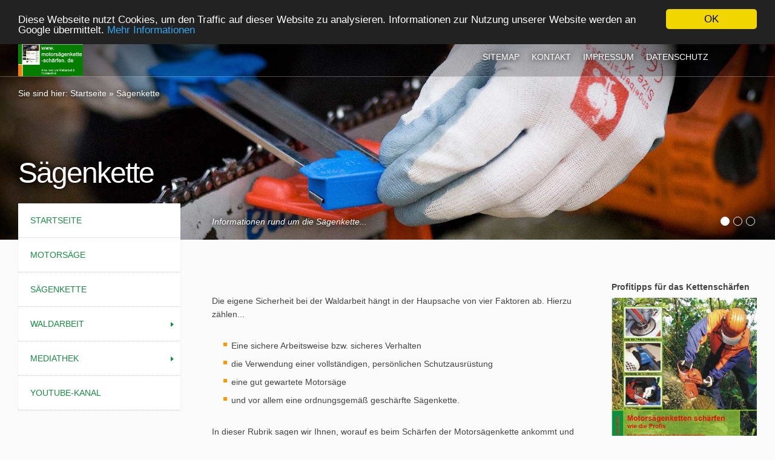

--- FILE ---
content_type: text/html
request_url: http://motorsaegenkette-schaerfen.de/schneidegarnitur/index.html
body_size: 4126
content:
<!DOCTYPE html>
<html lang="de">
<head>
<title>Motors&auml;genkette sch&auml;rfen</title>
<meta charset="ISO-8859-1" />
<meta http-equiv="X-UA-Compatible" content="IE=edge" />
<meta name="author" content="Marco Reetz" />
<meta name="description" content="Umfangreiche Informationen zur Wartung und Pflege der Motors&auml;gen-Schneidegarnitur. Zus&auml;tzlich finden Sie hier Testberichte von S&auml;geketten und Sch&auml;rfwerkzeugen." />
<meta name="keywords" lang="de" content="s&auml;gekette, Vollmei&szlig;el, Halbmei&szlig;el, Sch&auml;rfwinkel, Brustwinkel, Dachwinkel, Tiefenbegrenzer, tiefenbegrenzer sch&auml;rfen, Rapid-Duro, Rapid Super, Rapid Micro, KOX, Rundfeilen, Pferd,Schnitttest, Halbmei&szlig;el, Vollmei&szlig;el, Pferd Chain-Sharp, Sch&auml;rfgitter, Rollenfeilger&auml;t, Rettungsketten, Kantenschliff, Carving-Ketten, Picco-Duro, motors&auml;genkette sch&auml;rfen, kettens&auml;ge sch&auml;rfen, s&auml;gekette sch&auml;rfen, kettensch&auml;rfger&auml;t, motors&auml;ge kette sch&auml;rfen, motors&auml;genkette sch&auml;rfen wie die profis," />
<meta name="generator" content="SIQUANDO Web 8 (#6346-5070)" />
<link rel="stylesheet" type="text/css" href="../assets/sf.css" />
<link rel="stylesheet" type="text/css" href="../assets/sd.css" />
<link rel="stylesheet" type="text/css" href="../assets/sc.css" />
<link rel="stylesheet" type="text/css" href="../assets/ssb.css" />
<link rel="stylesheet" type="text/css" href="../assets/scal.css" />
<link rel="shortcut icon" href="http://www.motorsägenkette-schärfen.de/images/favicon.ico" />
<link rel="canonical" href="http://www.motorsägenkette-schärfen.de/schneidegarnitur/index.html" />
<script type="text/javascript" src="../assets/jq.js"></script>
<script type="text/javascript" src="../assets/aurum.js"></script>
</head>

<body>

<script type="text/javascript">
	/* <![CDATA[ */

	$(document).ready(function() {
			})
	
	/* ]]> */
</script>


<!-- Begin Cookie Consent plugin by Silktide - http://silktide.com/cookieconsent -->
<script type="text/javascript">
    window.cookieconsent_options = {"message":"Diese Webseite nutzt Cookies, um den Traffic auf dieser Website zu analysieren. Informationen zur Nutzung unserer Website werden an Google übermittelt.","dismiss":"OK","learnMore":"Mehr Informationen","link":"http://www.google.com/intl/de/policies/technologies/cookies/","theme":"dark-top"};
</script>

<script type="text/javascript" src="//cdnjs.cloudflare.com/ajax/libs/cookieconsent2/1.0.9/cookieconsent.min.js"></script>
<!-- End Cookie Consent plugin -->
<div id="topbox" data-autoprogress="5" data-direct="true" data-captions="true" data-parallax="true">

<ul>

<li>
<img src="../images/aurum09_eyectachera.jpg" alt="Informationen rund um die Sägenkette..." />
</li>

<li>
<img src="../images/aurum10_eyectacherb.jpg" alt="Informationen rund um die Sägenkette..." /></li>
<li>
<img src="../images/aurum11_eyectacherc.jpg" alt="Informationen rund um die Sägenkette..." />
</li>
</ul>

<div id="topboxbar"></div>

<div id="topboxoverlay">
	<div class="aurumcenter">

		<div id="breadcrumbs">
		
		Sie sind hier:

  <a href="../index.html">Startseite</a>
  &raquo; <a href="./index.html">S&auml;genkette</a>
		
		
		</div>
		
<div id="commonnav" class="aurumsearch">
<a href="../datenschutz.html">Datenschutz</a>
<a href="../impressum.html">Impressum</a>
<a href="../kontakt.php">Kontakt</a>
<a href="../sitemap.html">Sitemap</a>
</div>

<a href="../index.html"><img src="../images/intro-blank_96dpi_logo.jpg" id="logo" alt=""/></a>
<a href="../index.html"><img src="../images/intro-blank_96dpi_logosmall.jpg" id="logosmall" alt=""/></a>
<h1>S&auml;genkette</h1>

<div id="aurummenu"></div>

<div id="aurumcaption"></div>

</div>
</div>

</div>

<div id="contentbox">

<div class="aurumcenter">

<ul id="navigation" class="ngaurumhover">

<li><a href="../index.html">Startseite</a></li>

  <li><a href="../motorsaege/index.html">Motors&auml;ge</a>
    </li>
  <li><a href="./index.html">S&auml;genkette</a>
    </li>
  <li><a href="../waldarbeit/index.html">Waldarbeit</a>
      <ul>
          <li><a href="../waldarbeit/unfallverhuetung/index.html">Unfallverh&uuml;tung</a>
      	  </li>
	      <li><a href="../waldarbeit/faelltechnik/index.html">F&auml;lltechnik</a>
      	  </li>
	      <li><a href="../waldarbeit/arbeitsverfahren/index.html">Arbeitsverfahren</a>
      	  </li>
		</ul>
    </li>
  <li><a href="../mediathek-1/index.html">Mediathek</a>
      <ul>
          <li><a href="../mediathek-1/presse/index.html">Wir in der Presse</a>
      	  </li>
	      <li><a href="../mediathek-1/download/index.html">Download</a>
      	  </li>
	      <li><a href="../mediathek-1/buch--medien/index.html">Leseecke</a>
      	  </li>
	      <li><a href="../mediathek-1/links/index.html">Links</a>
      	  </li>
		</ul>
    </li>
  <li><a href="../mediathek/index.html">YouTube-Kanal</a>
    </li>
</ul>

<div id="maincontainer">

<div id="main">
	<div id="content">
	<div class="paragraph">
<!-- W2DPluginSmartphone -->
<script type="text/javascript">	
/* <![CDATA[ */

	if ((typeof w2dsmartphone) != 'function') {
		function w2dsmartphone(currentSite, force, ipad, forwardurl, desktopurl, mobileurl){
			var userAgentId = window.navigator.userAgent.toLowerCase();
			
			if ((userAgentId.indexOf('iphone') != -1) || (userAgentId.indexOf('ipod') != -1) || ((userAgentId.indexOf('ipad') != -1) && ipad) || (userAgentId.indexOf('android') != -1)) {
				if (force) {
					if (currentSite != 1) {
						window.location.replace(mobileurl);
					}
				}
				else {
					var preferredSite = 0;
					var now = new Date();
					var expire = new Date(now.getTime() + 60 * 60 * 24 * 365);
					var expireString = expire.toGMTString();
					
					if (window.location.search.indexOf('w2dsmartphone=force') != -1) {
						document.cookie = 'w2dsmartphone=' + ((currentSite == 1) ? 'mobile' : 'desktop') + '; path=/; expires=' + expireString;
						preferredSite = currentSite;
					}
					else {
						if ((document.cookie.indexOf('w2dsmartphone=mobile') != -1)) {
							preferredSite = 1;
						}
						
						if ((document.cookie.indexOf('w2dsmartphone=desktop') != -1)) {
							preferredSite = 2;
						}
					}
					
					if (preferredSite == 0) {
						window.location.replace(forwardurl);
					}
					else {
						if (currentSite != preferredSite) {
							window.location.replace((preferredSite == 1) ? mobileurl : desktopurl);
						}
						else {
							document.write('<p>');
							if (currentSite == 1) {
								document.write("Diese Version der Website wurde für Smartphones optimiert.");
							}
							else {
								document.write("Sie betrachten die Standardversion der Website.");
							}
							document.write(' <a id="w2dsmartphonedesktop" class="s2d" href="' + forwardurl + '">Anderen Darstellungmodus wählen.</a>');
							document.write('</p>');
						}
					}
				}
			}
		}
	}

	w2dsmartphone(2, false, false, "./726776a5c60864a0b.html", "./index.html" , "../mobile/smartphone/schneidegarnitur/index.html");
/* ]]> */
</script></div>
<div class="paragraph">
<p style="" >Die eigene Sicherheit bei der Waldarbeit h&auml;ngt in der Haupsache von vier Faktoren ab. Hierzu z&auml;hlen...<br/></p>
</div>
<div class="paragraph">
<ul>
<li >
Eine sichere Arbeitsweise bzw. sicheres Verhalten</li>
<li >
die Verwendung einer vollst&auml;ndigen, pers&ouml;nlichen Schutzausr&uuml;stung</li>
<li >
 eine gut gewartete Motors&auml;ge</li>
<li >
und vor allem eine ordnungsgem&auml;&szlig; gesch&auml;rfte S&auml;genkette. </li>
</ul>
</div>
<div class="paragraph">
<p style="" >In dieser Rubrik sagen wir Ihnen, worauf es beim Sch&auml;rfen der Motors&auml;genkette ankommt und welches Zubeh&ouml;r empfehlenswert ist.</p>
</div>
<div class="paragraph">
<!-- W2DPluginImageMap -->
<script language="JavaScript1.1" type="text/javascript"> 
function pol5(el) {return el.offsetLeft + (el.offsetParent ? pol5(el.offsetParent) : 0);} 
function pot5(el) {return el.offsetTop + (el.offsetParent ? pot5(el.offsetParent) : 0);} 
function s5(a,x,y) {oa=document.getElementById(a);oim=document.getElementById('im5'); if (!oa.cp) {xim=pol5(oim); xa=pol5(oa); oa.style.left=xim-xa+x+'px'; yim=pot5(oim); ya=pot5(oa); oa.style.top=yim-ya+y+'px'; oa.cp=1;}; oa.style.visibility='visible';}  
function h5(a) {document.getElementById(a).style.visibility="hidden";} 
</script><div id="p5s1" style="position:absolute;left:0px;top:0px;width:160px;border: 1px solid #000000;padding:4px;visibility:hidden;background-color:#FFFFCC;color:#000000;font-family:Tahoma;font-size:11px;"></div>
<div id="p5s2" style="position:absolute;left:0px;top:0px;width:160px;border: 1px solid #000000;padding:4px;visibility:hidden;background-color:#FFFFCC;color:#000000;font-family:Tahoma;font-size:11px;"></div>
<map name="map726776a4ca1286d06" id="map726776a4ca1286d06">
<area shape="rect" coords="2,152,278,210" href="./wartung-und-pflege/index.html"/>
<area shape="rect" coords="323,153,597,208" href="./test--technik/index.html"/>
</map><div id="im5"><img src="../images/im726776a4ca1286d06.jpg" width="600" height="210" border="0" alt="" usemap="#map726776a4ca1286d06"/></div><br/></div>
<div class="paragraph">
	
	
<img src="../images/linie_600.gif" width="600" height="4" alt="" border="0"/>	
</div>
<div class="paragraph">
<SCRIPT charset="utf-8" type="text/javascript" src="http://ws-eu.amazon-adsystem.com/widgets/q?rt=tf_mfw&ServiceVersion=20070822&MarketPlace=DE&ID=V20070822%2FDE%2Fwwwmotorsaege-21%2F8001%2Ff1d70779-d2d9-4f78-a3e1-5d826902ac65"> </SCRIPT> <NOSCRIPT><A HREF="http://ws-eu.amazon-adsystem.com/widgets/q?rt=tf_mfw&ServiceVersion=20070822&MarketPlace=DE&ID=V20070822%2FDE%2Fwwwmotorsaege-21%2F8001%2Ff1d70779-d2d9-4f78-a3e1-5d826902ac65&Operation=NoScript">Amazon.de Widgets</A></NOSCRIPT></div>
<div class="paragraph">
	
	
<img src="../images/linie_600.gif" width="600" height="4" alt="" border="0"/>	
</div>
	</div>


	<div  id="sidebar">
		
			<h2>Profitipps f&uuml;r das Kettensch&auml;rfen</h2>
		<div class="paragraph">
	  
	
<a href="https://www.amazon.de/Motorsägenketten-schärfen-Praxisbildband-Motorsägenbesitzer-Forstwirtschaft/dp/3832276785/ref=sr_1_1?ie=UTF8&qid=1465738095&sr=8-1&keywords=Motorsägenkette+schärfen+wie+die+Profis" target="_blank"><img src="../images/1.titelblatt_sbp.jpg" width="240" height="241" class="picture" alt="" border="0"/></a>
	
	
	</div>
	
			<div class="paragraph">
	<!-- W2DPluginButton -->
<p align="center"> 
<a target="_blank" href="https://www.amazon.de/Motorsägenketten-schärfen-Praxisbildband-Motorsägenbesitzer-Forstwirtschaft/dp/3832276785/ref=sr_1_1?ie=UTF8&qid=1465738095&sr=8-1&keywords=Motorsägenkette+schärfen+wie+die+Profis"><img style="border: none;" src="../images/btn726776a6250d9f002.gif" width="204" height="40" alt="" /></a>
</p>	</div>
	
			<div class="paragraph">
	  
	
	
<img src="../images/linie_sbp.gif" width="240" height="1" class="picture" alt="" border="0"/>	
	</div>
	
			<div class="paragraph">
	<p><b>Beliebt auf YouTube: Grundlagen der Baumf&auml;llung</b></p>	</div>
	
			<div class="paragraph">
	  
<a href="../mediathek/index.html#012286a8ea08d8609"><img src="../images/1_sbp.jpg" width="240" height="135" class="picture" alt="" border="0"/></a>
	
	
	
	</div>
	
			<div class="paragraph">
	<p><b>Beliebt auf YouTube: F&auml;lltechnik f&uuml;r B&auml;ume bis 25 cm </b></p>	</div>
	
			<div class="paragraph">
	  
<a href="../mediathek/index.html#012286a8ea08dd00a"><img src="../images/2_sbp.jpg" width="240" height="135" class="picture" alt="" border="0"/></a>
	
	
	
	</div>
	
			<div class="paragraph">
	<p><b>Beliebt auf YouTube: F&auml;lltechnik f&uuml;r r&uuml;ckh&auml;ngende B&auml;ume</b></p>	</div>
	
			<div class="paragraph">
	  
<a href="../mediathek/index.html#012286a8ea08f3101"><img src="../images/3_sbp.jpg" width="240" height="135" class="picture" alt="" border="0"/></a>
	
	
	
	</div>
	
			<div class="paragraph">
	<p><b>Beliebt auf YouTube: H&auml;nger sicher beseitigen</b></p>	</div>
	
			<div class="paragraph">
	  
<a href="../mediathek/index.html#012286a8ea08fde02"><img src="../images/4_sbp.jpg" width="240" height="135" class="picture" alt="" border="0"/></a>
	
	
	
	</div>
	
			<div class="paragraph">
	  
	
	
<img src="../images/linie_sbp.gif" width="240" height="1" class="picture" alt="" border="0"/>	
	</div>
	
			<div class="paragraph">
	<script async src="//pagead2.googlesyndication.com/pagead/js/adsbygoogle.js"></script>
<!-- aurum_kontexspalte -->
<ins class="adsbygoogle"
     style="display:block"
     data-ad-client="ca-pub-1597705832627120"
     data-ad-slot="8154343046"
     data-ad-format="auto"></ins>
<script>
(adsbygoogle = window.adsbygoogle || []).push({});
</script>	</div>
	
			<div class="paragraph">
	<p></p>	</div>
	
		</div>		

<div class="clearfix"></div>




</div>

</div>

</div>

</div>
		

</body>
</html>


--- FILE ---
content_type: text/html; charset=utf-8
request_url: https://www.google.com/recaptcha/api2/aframe
body_size: 265
content:
<!DOCTYPE HTML><html><head><meta http-equiv="content-type" content="text/html; charset=UTF-8"></head><body><script nonce="MFJbt871IyaR6IhtPfMQsg">/** Anti-fraud and anti-abuse applications only. See google.com/recaptcha */ try{var clients={'sodar':'https://pagead2.googlesyndication.com/pagead/sodar?'};window.addEventListener("message",function(a){try{if(a.source===window.parent){var b=JSON.parse(a.data);var c=clients[b['id']];if(c){var d=document.createElement('img');d.src=c+b['params']+'&rc='+(localStorage.getItem("rc::a")?sessionStorage.getItem("rc::b"):"");window.document.body.appendChild(d);sessionStorage.setItem("rc::e",parseInt(sessionStorage.getItem("rc::e")||0)+1);localStorage.setItem("rc::h",'1766195134393');}}}catch(b){}});window.parent.postMessage("_grecaptcha_ready", "*");}catch(b){}</script></body></html>

--- FILE ---
content_type: text/css
request_url: http://motorsaegenkette-schaerfen.de/assets/sf.css
body_size: 120
content:
HTML, BODY, TD, INPUT, SELECT, TEXTAREA {
	font-family : Arial, Helvetica, sans-serif;
	font-size: 14px;
}

--- FILE ---
content_type: text/css
request_url: http://motorsaegenkette-schaerfen.de/assets/sd.css
body_size: 1609
content:
body, html {
	margin: 0px;
	padding: 0px;
	background-color: #FBFBFB;
	color: #444444;
}

.aurumcenter {
	width: 1220px;
	margin: 0 auto;
	position: relative;
}

#topbox {
	width: 100%;
	margin: 0;
	padding: 0;
	height: 330px;
	overflow: hidden;
	position: relative;
	min-width: 990px;
	background-color: #444444;	
}

#contentbox {
	min-width: 990px;
}

#topboxoverlay {
	position: absolute;
	top: 0;
	left: 0;
	right: 0;
	bottom: 0;
}

#topboxbar {
	position: absolute;
	top: 0;
	left: 0;
	right: 0;
	height: 60px;
	border-bottom: 1px solid rgba(255,255,255,0.3);
    background-color: rgba(0,0,0,0.2);
}

#topboxoverlay>div {
	height: 330px;
}

#topbox h1 {
	display: block;
	position: absolute;
	top: 160px;
	left: 0;
	color: #ffffff;
	text-shadow: 0px 0px 8px #000000;
	font-weight: normal;
	letter-spacing: -2px;
	padding: 0;
	font-size: 48px;
}

#aurumcaption {
	left: 320px;
	bottom: 22px;
	position: absolute;
	color: #ffffff;
	text-shadow: 0px 0px 8px #000000;
	font-style: italic;
	transition: opacity 0.75s;
	opacity: 1;
}

#aurumcaption.aurumhidden {
	transition: opacity 0.0s;
	opacity: 0;
}

#logo {
	display: block;
	position: absolute;
	left: 0;
	top: 0;
	height: 60px;
	border: 0;
}

#logosmall {
	display: none;
	position: absolute;
	left: 0;
	top: 0;
	height: 60px;
	border: 0;
}


#breadcrumbs {
	display: block;
	position: absolute;
	top: 80px;
	color: #ffffff;
	text-shadow: 0px 0px 8px #000000;
	width: 100%;
}

#breadcrumbs a {
	color: #ffffff;
	text-decoration: none;
}

#breadcrumbs a:hover {
	text-decoration: underline;
}


#topbox>ul {
	display: block;
	margin: 0;
	padding: 0;
	position: absolute;
	width: 100%;
	transition: transform 0.5s cubic-bezier(0.75, 0, 0.25, 1);
	-webkit-transition: -webkit-transform  0.5s cubic-bezier(0.75, 0, 0.25, 1);
}

#topbox>ul>li {
	display: block;
	list-style: none;
	margin: 0;
	padding: 0;
	width: 100%;
	height: 330px;
	overflow: hidden;
}

#topbox>ul>li>img {
	display: block;
	width: 100%;
}


#commonnav {
	display: block;
	position: absolute;
	right: 0;
	top: 0;
	text-align: right;
	box-sizing: border-box;
	padding: 20px 0;
	transition: opacity 0.5s;
	-webkit-transition: opacity 0.5s;	
}

#commonnav.aurumsearch {
	right: 80px;
}

#commonnav.aurumsearchactive {
	opacity: 0;
}

#topbox form {
	display: block;
	position: absolute;
	right: 0;
	height: 20px;
	top: 14px;
	margin: 0;
	padding: 0;
}

#topbox form input {
	width: 20px;
	height: 20px;
	padding: 6px 22px 6px 6px;
	margin: 0;
	background: rgba(0,0,0,0.6) url(./search.svg) no-repeat right center ;
	border: none;	
	color: #ffffff;
	transition: width 0.2s;
	-webkit-transition: width 0.2s;
	font: 14px/20px 'Open Sans',Verdana,Helvetica,sans-serif;
	-webkit-appearance: none;
	border-radius: 4px;
	outline: none;
}

#topbox form input.aurumsearchactive {
	width: 240px;
}

#topbox form button {
	width: 1px;
	height: 1px;
	padding: 0;
	margin: 0;
	opacity: 0;
	position: absolute;
	left: -9999px;
}

#commonnav a {
	padding-left: 20px;
	display: block;
	float: right;
	color: #ffffff;
	text-decoration: none;
	text-transform: uppercase;
	text-shadow: 0px 0px 8px #000000;
}

#commonnav a:hover {
	text-decoration: underline;
}


#aurumbullets {
	height: 21px;
	position: absolute;
	bottom: 20px;
	right: 0;
}

#aurumbullets>div {
	width: 17px;
	height: 17px;
	margin: 2px;
	float: left;
	background: url(./bullet.svg) no-repeat 0 0;
	cursor: pointer;
}

#aurumbullets div.aurumbulletactive {
	background-position: 0 -17px;
}

#navigation {
	display: block;
	margin: 0;
	padding: 0;
	list-style: none;
	background-color: #ffffff;
	width: 268px;
	position: absolute;
	left: 0;
	top: -60px;
	z-index: 1000;
	box-shadow: 0 0 2px rgba(0,0,0,0.1);
}

#navigation li {
	display: block;
	padding: 0;
	margin: 0;
	position: relative;
}

#navigation li.ngaurummenuwithchilds {
	background: url(./more.svg) no-repeat right center;
}

#navigation li>a {
	display: block;
	padding: 20px;
	margin: 0;
	text-decoration: none;
	border-bottom: 1px dotted #cccccc;
	color: #188C41;
	text-transform: uppercase;
   	transition: padding 0.2s;
	-webkit-transition: padding 0.2s;
}

#navigation li.ngaurummenuopen>a, #navigation li:hover>a {
	padding: 20px 10px 20px 30px;
}

#navigation li.active>a {
	font-weight: bold;
}

#navigation ul {
	display: block;
	position: absolute;
	margin: 0;
	padding: 0;
	left: -9999px;
	top: 0;
	width: 268px;
	background-color: #ffffff;
    transition: transform 0.2s, opacity 0.2s;
	transform: translate(-10px,0);
	-webkit-transition: -webkit-transform 0.2s, opacity 0.2s;
	-webkit-transform: translate(-10px,0);
	opacity: 0;
    z-index: 1100;
	box-shadow: 0 0 2px rgba(0,0,0,0.1);
}

#navigation li {
	transition: background-color 0.3s;
	-webkit-transition: background-color 0.3s;
}

#navigation li.ngaurummenuopen, #navigation li:hover {
	background-color: #FF9900;
}

#navigation li.ngaurummenuopen>ul {
	left: 100%;
	transform: translate(0,0);
	-webkit-transform: translate(0,0);
	opacity: 1;
}


#maincontainer {
	width: 900px;
	padding-left: 320px;
	padding-top: 60px;
}

#header {
	width: 900px;
	margin-bottom: 60px;
}

#footer {
	width: 900px;
	margin-bottom: 60px;
}


#sidebarleft {
	float: left;
	margin-right: 60px;
	min-height: 1px;
	margin-bottom: 60px;
}

#content {
	float: left;
	margin-bottom: 60px;
	width: 600px;
}

#sidebar {
	float: left;
	margin-left: 60px;
	min-height: 1px;
	margin-bottom: 60px;
	width: 240px;
}

#aurummenu {
	position: absolute;
	width:24px;
	height: 24px;
	background: url(./menu.svg) no-repeat 0 0;
	bottom: 18px;
	left: 0;
	cursor: pointer;
}

@media screen and (max-width: 1279px) {
.aurumcenter {
	width: 900px;
}

#navigation {
	left: -9999px;
	transform: translate(-10px,0);
	-webkit-transform: translate(-10px,0);
	opacity: 0;
	-webkit-transition: -webkit-transform 0.2s, opacity 0.2s;
	transition: transform 0.2s, opacity 0.2s;
}

#topbox h1 {
	top: 180px;
}


#navigation.ngaurummenuvisible {
	left: 0px;
	transform: translate(0,0);
	-webkit-transform: translate(0,0);
	opacity: 1;
}

#maincontainer {
	padding-left: 0px;
	padding-top: 30px;
}

#header, #footer, #sidebarleft, #content, #sidebarright  {
	margin-bottom: 30px;
}

#logo {
	display: none;
}

#logosmall {
	display: block;
}

#aurumcaption {
	left: 60px;
}
}

@media screen and (min-width: 1500px) {

.aurumcenter {
	width: 1320px;
}

#navigation, #navigation ul {
	width: 368px;
}

#maincontainer {
	padding-left: 420px;
}

#aurumcaption {
	left: 420px;
}

}

--- FILE ---
content_type: image/svg+xml
request_url: http://motorsaegenkette-schaerfen.de/assets/bullet.svg
body_size: 605
content:
<?xml version="1.0" encoding="utf-8"?>
<!DOCTYPE svg PUBLIC "-//W3C//DTD SVG 1.1//EN" "http://www.w3.org/Graphics/SVG/1.1/DTD/svg11.dtd">
<svg xmlns="http://www.w3.org/2000/svg" xmlns:xlink="http://www.w3.org/1999/xlink" version="1.1" baseProfile="full" width="17" height="34" viewBox="0 0 17.00 34.00" enable-background="new 0 0 17.00 34.00" xml:space="preserve">
	<ellipse fill="#000000" fill-opacity="0.3" stroke="#ffffff" stroke-opacity="1" cx="8.5" cy="8.5" rx="7" ry="7"/>
	<ellipse fill="#ffffff" fill-opacity="1" stroke="#ffffff" stroke-opacity="1" cx="8.5" cy="25.5" rx="7" ry="7"/>
</svg>


--- FILE ---
content_type: text/javascript
request_url: http://motorsaegenkette-schaerfen.de/assets/aurum.js
body_size: 1554
content:
"use strict";

(function($) {
	$.fn.ngAurumSlider = function() {
		var stage = $(this).find('ul');
		var bulletscount = stage.find('li').length;
		var images = stage.find('img');
		var offset = 0;
		var timer = null;
		var autochange = parseInt($(this).attr('data-autoprogress'), 10);
		var direct = ($(this).attr('data-direct') === 'true');
		var parallax = ($(this).attr('data-parallax') === 'true');
		var bullets;
		var bulletscontainer;
		var captions = ($(this).attr('data-captions') === 'true');
		var captioncontainer = $('#aurumcaption');

		function createDirect() {
			if (direct && bulletscount > 1) {

				bulletscontainer = $('<div>', {
					'id': 'aurumbullets'
				});

				$('#topboxoverlay>.aurumcenter').append(bulletscontainer);

				for (var i = 0; i < bulletscount; i++) {
					bulletscontainer.append($('<div>'));
				}

				bullets = bulletscontainer.find('div');

				bullets.bind('click', function() {
					reset();
					offset = $(this).index();
					setOffset();
				});
			}
		}

		function setOffset() {
			if (typeof bullets !== 'undefined') {
				bullets.removeClass('aurumbulletactive').eq(offset).addClass('aurumbulletactive');
			}

			images.addClass('aurumblur').eq(offset).removeClass('aurumblur');
			stage.css('transform', 'translate(0,' + (-330 * offset) + 'px)');
			stage.css('-webkit-transform', 'translate(0,' + (-330 * offset) + 'px)');
			stage.css('-ms-transform', 'translate(0,' + (-330 * offset) + 'px)');

			if (captions) {
				captioncontainer.addClass('aurumhidden').height();
				captioncontainer.text(images.eq(offset).attr('alt')).removeClass('aurumhidden');
			}
		}

		function start() {
			if (timer === null) {
				if (autochange > 0) {
					timer = window.setInterval(nextSlide, autochange * 1000);
				}
			}
		}

		function stop() {
			if (timer !== null) {
				window.clearInterval(timer);
				timer = null;
			}
		}

		function reset() {
			stop();
			start();
		}

		function nextSlide() {
			offset++;
			if (offset >= bulletscount) offset = 0;
			setOffset();
		}

		function setScrollTop() {
			var scrolltop = $(window).scrollTop();

			if (scrolltop < 0) {
				scrolltop = 0;
			}

			if (parallax) {
				images.css({
					'transform': 'translate3d(0,' + (Math.floor(scrolltop / 2)) + 'px,0)'
				});
				images.css({
					'-webkit-transform': 'translate3d(0,' + (Math.floor(scrolltop / 2)) + 'px,0)'
				});
				images.css({
					'-ms-transform': 'translate3d(0,' + (Math.floor(scrolltop / 2)) + 'px,0)'
				});
			}
		}

		createDirect();
		setOffset();


		$(window).bind('scroll', setScrollTop);
		$(window).bind('load', start);

	};

	$.fn.ngAurumMenu = function() {
		$(this).each(function() {
			var allItems = $(this).find('li').filter(function() {
				return $(this).children('ul').length > 0;
			});

			var menu = $(this);
			var toggleButton = $('#aurummenu');
			var menuopen = false;

			menu.find('.active').parents('li').addClass('active');

			allItems.addClass('ngaurummenuwithchilds');

			function handleClick(e) {
				var parentLi = $(this).parent('li');

				if (!parentLi.hasClass('ngaurummenuopen')) {
					parentLi.siblings().removeClass('ngaurummenuopen').find('li').removeClass('ngaurummenuopen');
					parentLi.addClass('ngaurummenuopen');
					e.preventDefault();
					e.stopPropagation();
					menuopen = true;
				}
			}

			function handleOver() {
				$(this).addClass('ngaurummenuopen');
			}

			function handleOut() {
				$(this).removeClass('ngaurummenuopen');
			}

			function handleClickOut(e) {
				if (menuopen) {
					if (!$.contains(menu[0], e.target)) {
						allItems.removeClass('ngaurummenuopen');
						hideMenu();
						menuopen = false;
						e.preventDefault();
						e.stopPropagation();
					}
				}
			}

			function hideMenu() {
				menu.removeClass('ngaurummenuvisible');
			}

			function showMenu() {
				menu.addClass('ngaurummenuvisible');
				toggleButton.removeClass('ngaurummenuhidden');
				menuopen = true;
			}

			if ($(this).hasClass('ngaurumhover')) {
				allItems.bind('mouseenter', handleOver);
				allItems.bind('mouseleave', handleOut);
				menu.bind('mouseleave', hideMenu);
				toggleButton.bind('mouseenter', showMenu);
			} else {
				allItems.children('a').bind('click', handleClick);
				toggleButton.bind('click', showMenu);
				$(document).bind('touchstart mousedown', handleClickOut);
			}

		});


	};


})(jQuery);


$(document).ready(function() {
	var timerfocus=null;
	var timerblur=null;

	$('#topbox').ngAurumSlider();
	$('#navigation').ngAurumMenu();
	$('#topbox form input').bind('focus', function() {
		$('#topbox form input').addClass('aurumsearchactive');
		$('#commonnav').addClass('aurumsearchactive')

		if (timerblur!==null) {
			window.clearTimeout(timerblur);
			timerblur=null;
		}

		if (timerfocus===null) {
			timerfocus=window.setTimeout(function() {
				$('#commonnav').css('display','none');
				timerfocus=null;
			}, 500);
		}
	})
	$('#topbox form input').bind('blur', function() {
		$('#topbox form input').removeClass('aurumsearchactive').val('');
		$('#commonnav').css('display','block');

		if (timerfocus!==null) {
			window.clearTimeout(timerfocus);
			timerfocus=null;
		}

		if (timerblur===null) {

			timerblur= window.setTimeout(function() {
				$('#commonnav').removeClass('aurumsearchactive');
				timerblur=null;
			}, 100);
		}
	})
});

--- FILE ---
content_type: image/svg+xml
request_url: http://motorsaegenkette-schaerfen.de/assets/more.svg
body_size: 501
content:
<?xml version="1.0" encoding="utf-8"?>
<!DOCTYPE svg PUBLIC "-//W3C//DTD SVG 1.1//EN" "http://www.w3.org/Graphics/SVG/1.1/DTD/svg11.dtd">
<svg xmlns="http://www.w3.org/2000/svg" xmlns:xlink="http://www.w3.org/1999/xlink" version="1.1" baseProfile="full" width="16" height="8" viewBox="0 0 16.00 8.00" enable-background="new 0 0 16.00 8.00" xml:space="preserve">
	<path fill="#188C41" fill-opacity="1" stroke-linejoin="round" d="M 5,4L 5.21543e-007,-1.90735e-006L 5.21543e-007,8L 5,4 Z "/>
</svg>


--- FILE ---
content_type: image/svg+xml
request_url: http://motorsaegenkette-schaerfen.de/assets/menu.svg
body_size: 1197
content:
<?xml version="1.0" encoding="utf-8"?>
<!DOCTYPE svg PUBLIC "-//W3C//DTD SVG 1.1//EN" "http://www.w3.org/Graphics/SVG/1.1/DTD/svg11.dtd">
<svg xmlns="http://www.w3.org/2000/svg" xmlns:xlink="http://www.w3.org/1999/xlink" version="1.1" baseProfile="full" width="23" height="23" viewBox="0 0 23.00 23.00" enable-background="new 0 0 23.00 23.00" xml:space="preserve">
	<path fill="#ffffff" fill-opacity="1" stroke-linejoin="round" d="M 2,22L 21,22C 22.1046,22 23,21.1046 23,20L 23,19C 23,17.8954 22.1046,17 21,17L 2,17C 0.89543,17 -5.16574e-007,17.8954 -5.16574e-007,19L -5.16574e-007,20C -5.16574e-007,21.1046 0.89543,22 2,22 Z "/>
	<path fill="#ffffff" fill-opacity="1" stroke-linejoin="round" d="M 2,6L 21,6C 22.1046,6 23,5.10457 23,4L 23,2.99999C 23,1.89542 22.1046,0.999992 21,0.999992L 2,0.999992C 0.895431,0.999992 5.96047e-007,1.89542 5.96047e-007,2.99999L 5.96047e-007,4C 5.96047e-007,5.10457 0.895431,6 2,6 Z "/>
	<path fill="#ffffff" fill-opacity="1" stroke-linejoin="round" d="M 2,14L 21,14C 22.1046,14 23,13.1046 23,12L 23,11C 23,9.89543 22.1046,9 21,9L 2,9C 0.895431,9 -7.57912e-014,9.89543 -7.57912e-014,11L -7.57912e-014,12C -7.57912e-014,13.1046 0.895431,14 2,14 Z "/>
</svg>
